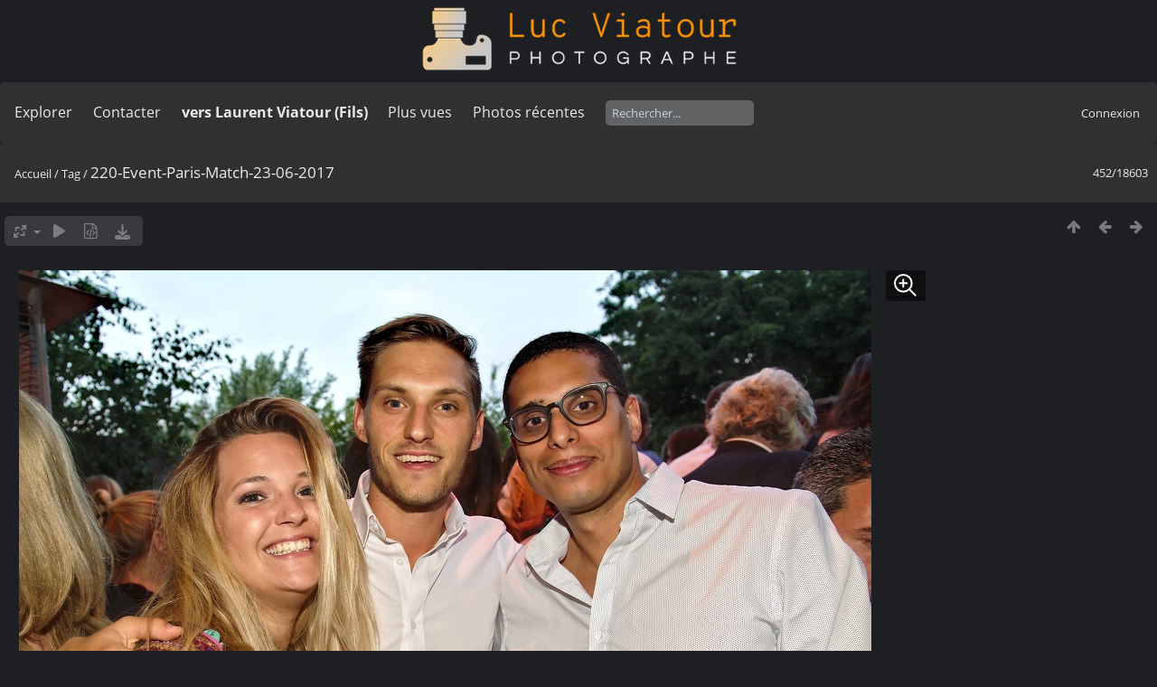

--- FILE ---
content_type: text/html; charset=utf-8
request_url: https://lucnix.be/picture.php?/135515/tags/1-luc_viatour
body_size: 5335
content:
<!DOCTYPE html>
<html lang=fr dir=ltr>
<head>
<title>220-Event-Paris-Match-23-06-2017</title>
<link rel="shortcut icon" type="image/x-icon" href="./local/favicon.ico">
<link rel="stylesheet" type="text/css" href="themes/modus/css/open-sans/open-sans.css"> <link rel="stylesheet" type="text/css" href="_data/combined/lt5vud.css">   <link rel=canonical href="picture.php?/135515">
<meta name=viewport content="width=device-width,initial-scale=1">
<script>if(document.documentElement.offsetWidth>1270)document.documentElement.className='wide'</script>

<meta name="generator" content="Piwigo (aka PWG), see piwigo.org">

<meta name="keywords" content="Luc Viatour">
<meta name="description" content="220-Event-Paris-Match-23-06-2017 - 220-Event-Paris-Match-23-06-2017.jpg">


<style type="text/css">
#theHeader div.banner { background:transparent url('./local/banners/20210127-6011925742eae.png') center center no-repeat; height:91px; line-height:79px; font-size:2.5em; color:#fff; text-shadow:0 0 5px #000; text-align:center; }</style>
</head>

<body id=thePicturePage class="section-tags tag-1 image-135515  modus-withPageBanner" data-infos='{"section":"tags","tag_ids":["1"],"image_id":"135515"}'>
<div id="theHeader"><a href="/"><div class="banner">&nbsp;</div></a></div><script>
     window.jsUrlSUPZ = "https://lucnix.be/upload/2017/06/23/20170623124839-b2b4d5fc.jpg";
     window.jsMimeSUPZ = "image/jpeg";
</script>


<aside id=menubar>
		<dl id=mbSpecials>
<dt><a>Explorer</a></dt>
<dd>
	<ul><li><a href="index.php?/recent_pics" title="afficher les photos les plus récentes">Photos récentes</a></li><li><a href="index.php?/recent_cats" title="afficher les albums récemment mis à jour ou créés">Albums récents</a></li><li><a href="index.php?/most_visited" title="afficher les photos les plus vues">Plus vues</a></li><li><a href="index.php?/created-monthly-calendar" title="affichage année par année, mois par mois, jour par jour" rel="nofollow">Calendrier</a></li></ul>
</dd>

	</dl>
		<dl id=mbContact>
<dt><a href="https://lucnix.be/index.php?/contact/" title="Contacter">Contacter</a></dt><dd></dd>	</dl>
		<dl id=mbAMM_links>
<!-- links menu bar -->
  <dt>vers Laurent Viatour (Fils)</dt>
<dd>
  <ul  class="amm-MenuBar-links-icons">
      <li>
        <img src='plugins/AMenuManager/links_pictures/internet.png' style="position:relative;top:3px;"/>        <a href="https://LVphoto.be"
           target = '_blank' >Laurent (fils)</a>
      </li>
  </ul>
</dd>
	</dl>
	<dl id="mbMostVisited"><dt><a href="index.php?/most_visited" title="afficher les photos les plus vues">Plus vues</a></dt></dl>
<dl><dt><a href="index.php?/recent_pics" title="afficher les photos les plus récentes">Photos récentes</a></dt></dl>
<dl style="float:none">
	<form style="margin:0;display:inline" action="qsearch.php" method=get id=quicksearch onsubmit="return this.q.value!='';">
		<input type="text" name=q id=qsearchInput placeholder="Rechercher..." >
	</form>
</dl>
<dl style="float:right;margin-top:3px">
	<dt style="font-size:100%;font-weight:normal;padding-left:15px"><a href="identification.php" rel=nofollow>Connexion</a></dt>
	<dd style="right:0">
		<ul>
		<li><a href="identification.php" rel="nofollow">Connexion</a></li>
		<li><a href="password.php" title="Mot de passe oublié ?" rel="nofollow">Mot de passe oublié ?</a></li>
		</ul>
<form method=post action="identification.php" id=quickconnect><fieldset><legend>Connexion rapide</legend><p><label for=userX>Nom d'utilisateur</label><br><input type=text name=username id=userX value="" style="width:99%"></p><p><label for=passX>Mot de passe</label><br><input type=password name=password id=passX style="width:99%"></p><p><label>Connexion auto&nbsp;<input type=checkbox name=remember_me value=1></label></p><p><input type=hidden name=redirect value="%2Fpicture.php%3F%2F135515%2Ftags%2F1-luc_viatour"><input type=submit name=login value="Valider"></p></fieldset></form>
	</dd>
</dl>

</aside>
<a id="menuSwitcher" class="pwg-button" title="Menu"><span class="pwg-icon pwg-icon-menu"></span></a>

<div id="content" class="contentWithMenu">



<div class=titrePage id=imageHeaderBar><div class="imageNumber">452/18603</div>
	<div class="browsePath">
		<a href="/">Accueil</a> / <a href="tags.php" title="Voir les tags disponibles">Tag</a> <span class="browsePathSeparator"> / </span><h2>220-Event-Paris-Match-23-06-2017</h2>
	</div>
</div>

<div id="imageToolBar">

<div class="navigationButtons">
<a href="index.php?/tags/1-luc_viatour" title="Miniatures" class="pwg-state-default pwg-button"><span class="pwg-icon pwg-icon-arrow-n"></span><span class="pwg-button-text">Miniatures</span></a><a href="picture.php?/135514/tags/1-luc_viatour" title="Précédente : 221-Event-Paris-Match-23-06-2017" class="pwg-state-default pwg-button"><span class="pwg-icon pwg-icon-arrow-w"></span><span class="pwg-button-text">Précédente</span></a><a href="picture.php?/135516/tags/1-luc_viatour" title="Suivante : 219-Event-Paris-Match-23-06-2017" class="pwg-state-default pwg-button pwg-button-icon-right"><span class="pwg-icon pwg-icon-arrow-e"></span><span class="pwg-button-text">Suivante</span></a></div>

<div class=actionButtonsWrapper><a id=imageActionsSwitch class=pwg-button><span class="pwg-icon pwg-icon-ellipsis"></span></a><div class="actionButtons">
<a id="derivativeSwitchLink" title="Tailles de photo" class="pwg-state-default pwg-button" rel="nofollow"><span class="pwg-icon pwg-icon-sizes"></span><span class="pwg-button-text">Tailles de photo</span></a><div id="derivativeSwitchBox" class="switchBox"><div class="switchBoxTitle">Tailles de photo</div><span class="switchCheck" id="derivativeCheckedsmall" style="visibility:hidden">&#x2714; </span><a href="javascript:changeImgSrc('_data/i/upload/2017/06/23/20170623124839-b2b4d5fc-sm.jpg','small','small')">S - petit<span class="derivativeSizeDetails"> (943 x 648)</span></a><br><span class="switchCheck" id="derivativeCheckedmedium">&#x2714; </span><a href="javascript:changeImgSrc('_data/i/upload/2017/06/23/20170623124839-b2b4d5fc-me.jpg','medium','medium')">M - moyen<span class="derivativeSizeDetails"> (1864 x 1280)</span></a><br><span class="switchCheck" id="derivativeCheckedlarge" style="visibility:hidden">&#x2714; </span><a href="javascript:changeImgSrc('i.php?/upload/2017/06/23/20170623124839-b2b4d5fc-la.jpg','large','large')">L - grand<span class="derivativeSizeDetails"> (2592 x 1779)</span></a><br><span class="switchCheck" id="derivativeCheckedxlarge" style="visibility:hidden">&#x2714; </span><a href="javascript:changeImgSrc('i.php?/upload/2017/06/23/20170623124839-b2b4d5fc-xl.jpg','xlarge','xlarge')">XL - très grand<span class="derivativeSizeDetails"> (3129 x 2149)</span></a><br><span class="switchCheck" id="derivativeCheckedOriginal" style="visibility:hidden">&#x2714; </span><a href="javascript:changeImgSrc('./upload/2017/06/23/20170623124839-b2b4d5fc.jpg','xxlarge','Original')">Original<span class="derivativeSizeDetails"> (4748 x 3260)</span></a><br></div>
<a href="picture.php?/135515/tags/1-luc_viatour&amp;slideshow=" title="diaporama" class="pwg-state-default pwg-button" rel="nofollow"><span class="pwg-icon pwg-icon-slideshow"></span><span class="pwg-button-text">diaporama</span></a><a href="picture.php?/135515/tags/1-luc_viatour&amp;metadata" title="Montrer les méta-données du fichier" class="pwg-state-default pwg-button" rel="nofollow"><span class="pwg-icon pwg-icon-camera-info"></span><span class="pwg-button-text">Montrer les méta-données du fichier</span></a><a id="downloadSwitchLink" href="action.php?id=135515&amp;part=e&amp;download" title="Télécharger ce fichier" class="pwg-state-default pwg-button" rel="nofollow"><span class="pwg-icon pwg-icon-save"></span><span class="pwg-button-text">Télécharger</span></a> </div></div>
</div>
<div id="theImageAndInfos">
<div id="theImage">
<div class="superzoom"><div class="superzoom-container">

<noscript><img src="_data/i/upload/2017/06/23/20170623124839-b2b4d5fc-me.jpg" width="1864" height="1280" alt="220-Event-Paris-Match-23-06-2017.jpg" id="theMainImage" usemap="#mapmedium" title="220-Event-Paris-Match-23-06-2017 - 220-Event-Paris-Match-23-06-2017.jpg" itemprop=contentURL></noscript>

  <img class="file-ext-jpg path-ext-jpg" src="_data/i/upload/2017/06/23/20170623124839-b2b4d5fc-me.jpg"width="1864" height="1280" alt="220-Event-Paris-Match-23-06-2017.jpg" id="theMainImage" usemap="#mapmedium" title="220-Event-Paris-Match-23-06-2017 - 220-Event-Paris-Match-23-06-2017.jpg">
  <img class="img-loader-derivatives" src="themes/default/images/ajax_loader.gif" style="width:auto;height:auto;" />

<map name="mapsmall"><area shape=rect coords="0,0,235,648" href="picture.php?/135514/tags/1-luc_viatour" title="Précédente : 221-Event-Paris-Match-23-06-2017" alt="221-Event-Paris-Match-23-06-2017"><area shape=rect coords="235,0,703,162" href="index.php?/tags/1-luc_viatour" title="Miniatures" alt="Miniatures"><area shape=rect coords="709,0,943,648" href="picture.php?/135516/tags/1-luc_viatour" title="Suivante : 219-Event-Paris-Match-23-06-2017" alt="219-Event-Paris-Match-23-06-2017"></map><map name="mapmedium"><area shape=rect coords="0,0,466,1280" href="picture.php?/135514/tags/1-luc_viatour" title="Précédente : 221-Event-Paris-Match-23-06-2017" alt="221-Event-Paris-Match-23-06-2017"><area shape=rect coords="466,0,1391,320" href="index.php?/tags/1-luc_viatour" title="Miniatures" alt="Miniatures"><area shape=rect coords="1401,0,1864,1280" href="picture.php?/135516/tags/1-luc_viatour" title="Suivante : 219-Event-Paris-Match-23-06-2017" alt="219-Event-Paris-Match-23-06-2017"></map><map name="maplarge"><area shape=rect coords="0,0,648,1779" href="picture.php?/135514/tags/1-luc_viatour" title="Précédente : 221-Event-Paris-Match-23-06-2017" alt="221-Event-Paris-Match-23-06-2017"><area shape=rect coords="648,0,1934,444" href="index.php?/tags/1-luc_viatour" title="Miniatures" alt="Miniatures"><area shape=rect coords="1948,0,2592,1779" href="picture.php?/135516/tags/1-luc_viatour" title="Suivante : 219-Event-Paris-Match-23-06-2017" alt="219-Event-Paris-Match-23-06-2017"></map><map name="mapxlarge"><area shape=rect coords="0,0,782,2149" href="picture.php?/135514/tags/1-luc_viatour" title="Précédente : 221-Event-Paris-Match-23-06-2017" alt="221-Event-Paris-Match-23-06-2017"><area shape=rect coords="782,0,2335,537" href="index.php?/tags/1-luc_viatour" title="Miniatures" alt="Miniatures"><area shape=rect coords="2352,0,3129,2149" href="picture.php?/135516/tags/1-luc_viatour" title="Suivante : 219-Event-Paris-Match-23-06-2017" alt="219-Event-Paris-Match-23-06-2017"></map><map name="mapOriginal"><area shape=rect coords="0,0,1187,3260" href="picture.php?/135514/tags/1-luc_viatour" title="Précédente : 221-Event-Paris-Match-23-06-2017" alt="221-Event-Paris-Match-23-06-2017"><area shape=rect coords="1187,0,3543,815" href="index.php?/tags/1-luc_viatour" title="Miniatures" alt="Miniatures"><area shape=rect coords="3569,0,4748,3260" href="picture.php?/135516/tags/1-luc_viatour" title="Suivante : 219-Event-Paris-Match-23-06-2017" alt="219-Event-Paris-Match-23-06-2017"></map><button id="superzoom-btn-open" class="superzoom-btn-open">
  <svg xmlns="http://www.w3.org/2000/svg" width="32" height="32" fill="none" viewBox="0 0 24 24">
    <path stroke="#fff" stroke-linecap="round" stroke-linejoin="round" stroke-width="1.5" d="m20 20-5.05-5.05m0 0a7 7 0 1 0-9.9-9.9 7 7 0 0 0 9.9 9.9ZM7 10h6m-3-3v6"/>
  </svg>
</button>

<dialog class="superzoom-dialog">
  <div class="superzoom-wrapper">
    <div id="superzoom-viewport" class="superzoom-viewport">
      <div id="superzoom-content" class="superzoom-content">
        <img src="https://lucnix.be/upload/2017/06/23/20170623124839-b2b4d5fc.jpg" alt="image"/>
      </div>
    </div>
  </div>
  <div class="superzoom-dialog-controls">
    <button data-zoom-down class="superzoom-dialog-btn">
      <svg xmlns="http://www.w3.org/2000/svg" width="32" height="32" fill="none" viewBox="0 0 24 24"><path stroke="#fff" stroke-linecap="round" stroke-linejoin="round" stroke-width="2" d="M6 12h12"/></svg>
    </button>
    <button data-zoom-up class="superzoom-dialog-btn">
      <svg xmlns="http://www.w3.org/2000/svg" width="32" height="32" fill="none" viewBox="0 0 24 24"><path stroke="#fff" stroke-linecap="round" stroke-linejoin="round" stroke-width="2" d="M6 12h6m0 0h6m-6 0v6m0-6V6"/></svg>
    </button>
    <button autofocus id="superzoom-btn-close" class="superzoom-dialog-btn superzoom-btn-close">
      <svg xmlns="http://www.w3.org/2000/svg" width="32" height="32" fill="none" viewBox="0 0 24 24"><path stroke="#fff" stroke-linecap="round" stroke-linejoin="round" stroke-width="1.5" d="M19 5 5 19M5 5l14 14"/></svg>
    </button>
  </div>
</dialog>
</div>


</div><div id="infoSwitcher"></div><div id="imageInfos">
	<div class="navThumbs">
			<a class="navThumb" id="linkPrev" href="picture.php?/135514/tags/1-luc_viatour" title="Précédente : 221-Event-Paris-Match-23-06-2017" rel="prev">
				<span class="thumbHover prevThumbHover"></span>
        <img class="" src="_data/i/upload/2017/06/23/20170623124828-69baca3b-sq.jpg" alt="221-Event-Paris-Match-23-06-2017">
			</a>
			<a class="navThumb" id="linkNext" href="picture.php?/135516/tags/1-luc_viatour" title="Suivante : 219-Event-Paris-Match-23-06-2017" rel="next">
				<span class="thumbHover nextThumbHover"></span>
				<img class="" src="_data/i/upload/2017/06/23/20170623124848-c4798e7d-sq.jpg" alt="219-Event-Paris-Match-23-06-2017">
			</a>
	</div>

<dl id="standard" class="imageInfoTable">
<div id="datecreate" class="imageInfo"><dt>Créée le</dt><dd><a href="index.php?/created-monthly-list-2017-06-22" rel="nofollow">Jeudi 22 Juin 2017</a></dd></div><div id="Dimensions" class="imageInfo"><dt>Dimensions</dt><dd>4748*3260</dd></div><div id="Filesize" class="imageInfo"><dt>Poids</dt><dd>11352 Ko</dd></div><div id="Tags" class="imageInfo"><dt>Tags</dt><dd><a href="index.php?/tags/1-luc_viatour">Luc Viatour</a></dd></div><div id="Visits" class="imageInfo"><dt>Visites</dt><dd>1850</dd></div><div id="DownloadCounter" class="imageInfo"><dt>Téléchargements</dt><dd>31</dd></div>

</dl>

</div>
</div>


</div>
<div id="copyright">
	Propulsé par	<a href="https://fr.piwigo.org">Piwigo</a>
	
	- <a href="https://lucnix.be/index.php?/contact/">Contacter le webmestre</a>
<script type="text/javascript" src="_data/combined/1ytq3a7.js"></script>
<script type="text/javascript">//<![CDATA[

RVAS = {
derivatives: [
{w:943,h:648,url:'_data/i/upload/2017/06/23/20170623124839-b2b4d5fc-sm.jpg',type:'small'},{w:1864,h:1280,url:'_data/i/upload/2017/06/23/20170623124839-b2b4d5fc-me.jpg',type:'medium'},{w:2592,h:1779,url:'i.php?/upload/2017/06/23/20170623124839-b2b4d5fc-la.jpg',type:'large'},{w:3129,h:2149,url:'i.php?/upload/2017/06/23/20170623124839-b2b4d5fc-xl.jpg',type:'xlarge'},{w:4748,h:3260,url:'./upload/2017/06/23/20170623124839-b2b4d5fc.jpg',type:'Original'}],
cp: '/'
}
rvas_choose();
var RVAC={root:"plugins/rv_autocomplete/"};
$("#qsearchInput").one("focus", function() {
var s;
s=document.createElement("script");s.type="text/javascript";s.async=true;s.src="plugins/rv_autocomplete/suggestions.php";document.body.appendChild(s);
s=document.createElement("script");s.type="text/javascript";s.async=true;s.src="plugins/rv_autocomplete/res/suggest-core.js";document.body.appendChild(s);
s="plugins/rv_autocomplete/res/dark-hive/custom.css";
if (document.createStyleSheet) document.createStyleSheet(s); else $("head").append($("<link rel='stylesheet' href='"+s+"' type='text/css'>"));
});
var h = jQuery("#theHeader div.banner").css("height");
		var d = jQuery("#menuSwitcher").css("padding-top");

		jQuery(document).ready(function(){
			if( jQuery('#theHeader div.banner').is(':visible') && jQuery("body").css("display") == "flex"){
				jQuery("#menuSwitcher").css("padding-top",parseInt(h)+parseInt(d));
			};
		});
document.onkeydown = function(e){e=e||window.event;if (e.altKey) return true;var target=e.target||e.srcElement;if (target && target.type) return true;	var keyCode=e.keyCode||e.which, docElem=document.documentElement, url;switch(keyCode){case 63235: case 39: if (e.ctrlKey || docElem.scrollLeft==docElem.scrollWidth-docElem.clientWidth)url="picture.php?/135516/tags/1-luc_viatour"; break;case 63234: case 37: if (e.ctrlKey || docElem.scrollLeft==0)url="picture.php?/135514/tags/1-luc_viatour"; break;case 36: if (e.ctrlKey)url="picture.php?/137252/tags/1-luc_viatour"; break;case 35: if (e.ctrlKey)url="picture.php?/133531/tags/1-luc_viatour"; break;case 38: if (e.ctrlKey)url="index.php?/tags/1-luc_viatour"; break;}if (url) {window.location=url.replace("&amp;","&"); return false;}return true;}
function changeImgSrc(url,typeSave,typeMap)
{
	var theImg = document.getElementById("theMainImage");
	if (theImg)
	{
		theImg.removeAttribute("width");theImg.removeAttribute("height");
		theImg.src = url;
		theImg.useMap = "#map"+typeMap;
	}
	jQuery('#derivativeSwitchBox .switchCheck').css('visibility','hidden');
	jQuery('#derivativeChecked'+typeMap).css('visibility','visible');
	document.cookie = 'picture_deriv='+typeSave+';path=/';
}
(window.SwitchBox=window.SwitchBox||[]).push("#derivativeSwitchLink", "#derivativeSwitchBox");
//]]></script>
<script type="text/javascript">
(function() {
var s,after = document.getElementsByTagName('script')[document.getElementsByTagName('script').length-1];
s=document.createElement('script'); s.type='text/javascript'; s.async=true; s.src='_data/combined/f3dzhx.js';
after = after.parentNode.insertBefore(s, after);
})();
</script>


    <script src="plugins/super_zoom/vanilla/wheel-zoom.min.js"></script>
    <script src="plugins/super_zoom/super_zoom.js"></script>
    <link rel="stylesheet" href="plugins/super_zoom/super_zoom.css" />
  
<span id="persofooter">
<p style="text-align: center;">
	&nbsp;</p>
<p style="text-align: center;">
	<strong style="color: rgb(169, 169, 169); font-size: 14px;">Bureau&nbsp; av. Henry Dunant 4 bte 47 1140 Bruxelles</strong></p>
<p style="text-align: center;">
	<strong style="color: rgb(255, 255, 255); font-size: 14px;">Phone:&nbsp;</strong><strong style="color: rgb(255, 165, 0); font-size: 14px;">0497 33 70 63</strong><strong style="color: rgb(255, 255, 255); font-size: 14px;">&nbsp;-&nbsp;</strong><strong style="color: rgb(169, 169, 169); font-size: 14px;">EMail:</strong><strong style="color: rgb(255, 255, 255); font-size: 14px;">&nbsp;<a href="mailto:l.viatour@gmail.com" rel="noopener noreferrer" target="_blank">l.viatour@gmail.com</a></strong></p>
<p style="text-align: center;">
	<strong style="color: rgb(169, 169, 169); font-size: 14px;">N&deg; de&nbsp;TVA:</strong><strong style="color: rgb(255, 255, 255); font-size: 14px;">&nbsp;</strong><strong style="color: rgb(255, 165, 0); font-size: 14px;">BE 0846 131 592</strong></p>
<h1 style="text-align: center;">
	<a href="https://Lucnix.be" rel="noopener noreferrer" target="_blank"><img src="https://lucnix.be/upload/2017/06/06/20170606072832-f37f6346.jpg" /></a></h1>
<p style="text-align: center;">
	<strong style="font-size: 12px;">&cent; Luc Viatour 1980-2026</strong></p>

</span>
</div></body>
</html>